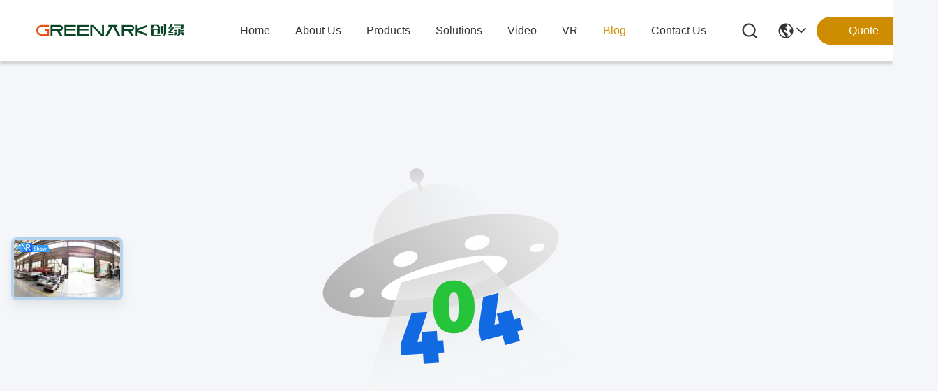

--- FILE ---
content_type: text/plain
request_url: https://www.google-analytics.com/j/collect?v=1&_v=j102&a=1638825709&t=pageview&_s=1&dl=https%3A%2F%2Fwww.teppanyakigrilltable.com%2Fsale-8747335-10-pan-layer-electric-chicken-grill-machines-table-top-stainless-steel-304-material.html&ul=en-us%40posix&dt=Sorry!%20This%20product%20is%20no%20longer%20available.&sr=1280x720&vp=1280x720&_u=IEBAAEABAAAAACAAI~&jid=414549730&gjid=728977572&cid=289951175.1766895914&tid=UA-88070949-1&_gid=101040786.1766895914&_r=1&_slc=1&z=977362533
body_size: -454
content:
2,cG-7W529WSCNX